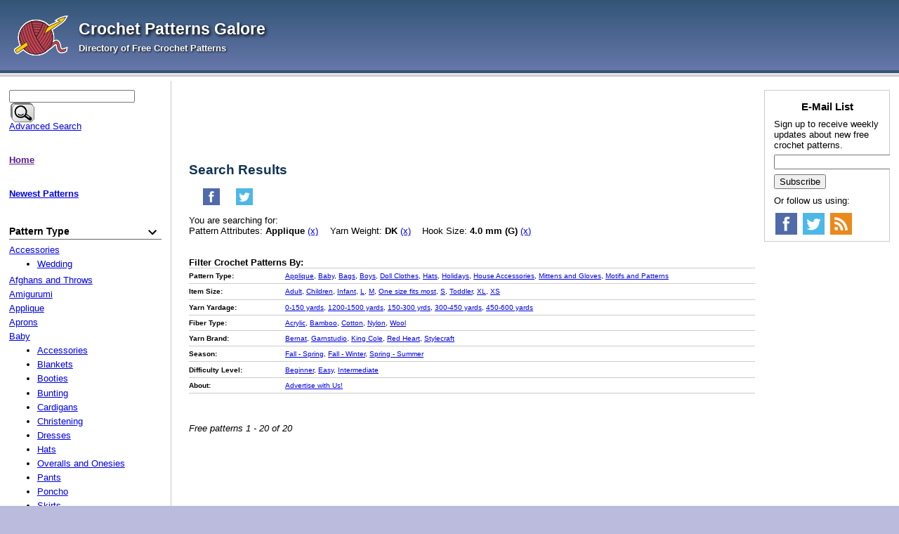

--- FILE ---
content_type: text/html; charset=UTF-8
request_url: https://www.crochetpatternsgalore.com/cartphp/search.php?attributes=Applique&yarn_weight=DK&hook_size=4.0+mm+%28G%29
body_size: 7629
content:
<!DOCTYPE html>
<html>
<head>
	
<script
 src="/cart/js/menu.js" defer>
</script>


	<meta charset="UTF-8">

	<link rel="stylesheet" href="/cartphp/images/default.css" type="text/css" />
	<link rel="shortcut icon" href="/favicon.ico" />	
	<link rel="alternate" type="application/rss+xml" title="RSS Feed Crochet Patterns Galore" href="/rss_feed.xml" />

	<meta name="viewport" content="width=device-width, initial-scale=1">
	<meta name="keywords" content="">
	<meta name="description" content="">
	<link rel="canonical" href="" />
	<title>Crochet Patterns Galore - Search Results</title> 




<script
>
	(adsbygoogle = window.adsbygoogle || []).push({
		google_ad_client: "ca-pub-2806980138546038",
		enable_page_level_ads: true
	});

</script>



<script
>
	(function(i,s,o,g,r,a,m){i['GoogleAnalyticsObject']=r;i[r]=i[r]||function(){
	(i[r].q=i[r].q||[]).push(arguments)},i[r].l=1*new Date();a=s.createElement(o),
	m=s.getElementsByTagName(o)[0];a.async=1;a.src=g;m.parentNode.insertBefore(a,m)
	})(window,document,'script','https://www.google-analytics.com/analytics.js','ga');

	ga('create', 'UA-83774601-1', 'auto');
	ga('send', 'pageview');

</script>


</head>
<body >



<div id="top-gradient"></div>
<div id="wrapper">
<div id="white_background">
<a href="#mobile_nav" class="drifting_menu_link"><img src="/cart/mobile-menu-icon.png" alt="Mobile Menu Icon">Menu</a>
<div id="header">
<div id="title_wrapper">
<a href="/">
<img src="/cart/logo.png" alt="Crochet Patterns Galore" id="title_image" />
<span id="title">Crochet Patterns Galore</span><br>
<span id="tagline">Directory of Free Crochet Patterns</span></a>
</div>
<div id="banner_wrapper">
	<div id="banner">





<script
 type="text/javascript">
function getWidth(){var myW=0;if(typeof(window.innerWidth)=='number'){myW = window.innerWidth;}else if(document.documentElement&&document.documentElement.clientWidth){myW=document.documentElement.clientWidth;}else if(document.body&&document.body.clientWidth){myW = document.body.clientWidth;}return(myW);}
if (getWidth() > 1152){
	var vclk_options = {sid:85129,media_id:1,media_type:5,version:"1.4",secure:"on"};
	document.writeln('<scr'+'ipt class="vclk_pub_code" type="text/javascript" src="https://secure.cdn.fastclick.net/js/adcodes/pubcode.min.js?sid=85129&media_id=1&media_type=5&version=1.4&exc=1"></scr'+'ipt><noscr'+'ipt><a href="https://secure.fastclick.net/w/click.here?sid=85129&m=1&c=1" target="_blank"><img src="https://secure.fastclick.net/w/get.media?sid=85129&m=1&tp=5&d=s&c=1&vcm_acv=1.4" width="728" height="90" border="1"></a></noscr'+'ipt>');
}

</script>





	</div>
</div>
<div style="clear:both"></div>
</div>
<div id="top_line"></div>

<div class="colmask threecol">
	<div class="colmid">
		<div class="colleft">
			<div class="col1">
				<div id="top_banner"></div>

<div class="cat_header">













	<h1>
		Search Results
		
		
	</h1>



	<ul class="socialize">



		<li>
		<a href="http://www.facebook.com/sharer.php?u=" title="Share on Facebook" target="_blank" onclick="openSmallWindow(this.href)"><div class="_24x24facebook"></div></a>
	</li>
	<li>
		<a href="http://twitter.com/share?url=&amp;text=+-+Search+Results" title="Share on Twitter"  target="_blank" onclick="openSmallWindow(this.href)"><div class="_24x24twitter"></div></a>
	</li>











<script
>
function openSmallWindow (href) {
	window.open(href,'', 'menubar=no,toolbar=no,resizable=yes,scrollbars=yes,height=600,width=600');
	return false;
}

</script>








<div class="clear_both"></div>
</ul>


	



	<div class="long_desc">
		<p>
You are searching for:<br />
Pattern Attributes: <b>Applique</b> <a class="cleared_param_url" href="/cartphp/search.php?yarn_weight=DK&hook_size=4.0+mm+%28G%29">(x)</a>
Yarn Weight: <b>DK</b> <a class="cleared_param_url" href="/cartphp/search.php?attributes=Applique&hook_size=4.0+mm+%28G%29">(x)</a>
Hook Size: <b>4.0 mm (G)</b> <a class="cleared_param_url" href="/cartphp/search.php?attributes=Applique&yarn_weight=DK">(x)</a>

</p><div id="subcats_browsecats_box">




	<div class="column">
		<h4>Filter Crochet Patterns By:</h4>

<div id="browsecats_table">

<div class="wrap">
	<div class="first_cell">
		Pattern Type:
	</div>
	<div class="other_cell">
		<a href="/cartphp/search.php?item_type=Applique&attributes=Applique&yarn_weight=DK&hook_size=4.0+mm+%28G%29">Applique</a>, <a href="/cartphp/search.php?item_type=Baby&attributes=Applique&yarn_weight=DK&hook_size=4.0+mm+%28G%29">Baby</a>, <a href="/cartphp/search.php?item_type=Bags&attributes=Applique&yarn_weight=DK&hook_size=4.0+mm+%28G%29">Bags</a>, <a href="/cartphp/search.php?item_type=Boys&attributes=Applique&yarn_weight=DK&hook_size=4.0+mm+%28G%29">Boys</a>, <a href="/cartphp/search.php?item_type=Doll+Clothes&attributes=Applique&yarn_weight=DK&hook_size=4.0+mm+%28G%29">Doll Clothes</a>, <a href="/cartphp/search.php?item_type=Hats&attributes=Applique&yarn_weight=DK&hook_size=4.0+mm+%28G%29">Hats</a>, <a href="/cartphp/search.php?item_type=Holidays&attributes=Applique&yarn_weight=DK&hook_size=4.0+mm+%28G%29">Holidays</a>, <a href="/cartphp/search.php?item_type=House+Accessories&attributes=Applique&yarn_weight=DK&hook_size=4.0+mm+%28G%29">House Accessories</a>, <a href="/cartphp/search.php?item_type=Mittens+and+Gloves&attributes=Applique&yarn_weight=DK&hook_size=4.0+mm+%28G%29">Mittens and Gloves</a>, <a href="/cartphp/search.php?item_type=Motifs+and+Patterns&attributes=Applique&yarn_weight=DK&hook_size=4.0+mm+%28G%29">Motifs and Patterns</a>
	</div>
	<div style="clear:both"></div>
</div><div class="wrap">
	<div class="first_cell">
		Item Size:
	</div>
	<div class="other_cell">
		<a href="/cartphp/search.php?attributes=Applique&size=Adult&yarn_weight=DK&hook_size=4.0+mm+%28G%29">Adult</a>, <a href="/cartphp/search.php?attributes=Applique&size=Children&yarn_weight=DK&hook_size=4.0+mm+%28G%29">Children</a>, <a href="/cartphp/search.php?attributes=Applique&size=Infant&yarn_weight=DK&hook_size=4.0+mm+%28G%29">Infant</a>, <a href="/cartphp/search.php?attributes=Applique&size=L&yarn_weight=DK&hook_size=4.0+mm+%28G%29">L</a>, <a href="/cartphp/search.php?attributes=Applique&size=M&yarn_weight=DK&hook_size=4.0+mm+%28G%29">M</a>, <a href="/cartphp/search.php?attributes=Applique&size=One+size+fits+most&yarn_weight=DK&hook_size=4.0+mm+%28G%29">One size fits most</a>, <a href="/cartphp/search.php?attributes=Applique&size=S&yarn_weight=DK&hook_size=4.0+mm+%28G%29">S</a>, <a href="/cartphp/search.php?attributes=Applique&size=Toddler&yarn_weight=DK&hook_size=4.0+mm+%28G%29">Toddler</a>, <a href="/cartphp/search.php?attributes=Applique&size=XL&yarn_weight=DK&hook_size=4.0+mm+%28G%29">XL</a>, <a href="/cartphp/search.php?attributes=Applique&size=XS&yarn_weight=DK&hook_size=4.0+mm+%28G%29">XS</a>
	</div>
	<div style="clear:both"></div>
</div><div class="wrap">
	<div class="first_cell">
		Yarn Yardage:
	</div>
	<div class="other_cell">
		<a href="/cartphp/search.php?attributes=Applique&yarn_weight=DK&yardage=0-150+yards&hook_size=4.0+mm+%28G%29">0-150 yards</a>, <a href="/cartphp/search.php?attributes=Applique&yarn_weight=DK&yardage=1200-1500+yards&hook_size=4.0+mm+%28G%29">1200-1500 yards</a>, <a href="/cartphp/search.php?attributes=Applique&yarn_weight=DK&yardage=150-300+yrds&hook_size=4.0+mm+%28G%29">150-300 yrds</a>, <a href="/cartphp/search.php?attributes=Applique&yarn_weight=DK&yardage=300-450+yards&hook_size=4.0+mm+%28G%29">300-450 yards</a>, <a href="/cartphp/search.php?attributes=Applique&yarn_weight=DK&yardage=450-600+yards&hook_size=4.0+mm+%28G%29">450-600 yards</a>
	</div>
	<div style="clear:both"></div>
</div><div class="wrap">
	<div class="first_cell">
		Fiber Type:
	</div>
	<div class="other_cell">
		<a href="/cartphp/search.php?attributes=Applique&yarn_weight=DK&fiber=Acrylic&hook_size=4.0+mm+%28G%29">Acrylic</a>, <a href="/cartphp/search.php?attributes=Applique&yarn_weight=DK&fiber=Bamboo&hook_size=4.0+mm+%28G%29">Bamboo</a>, <a href="/cartphp/search.php?attributes=Applique&yarn_weight=DK&fiber=Cotton&hook_size=4.0+mm+%28G%29">Cotton</a>, <a href="/cartphp/search.php?attributes=Applique&yarn_weight=DK&fiber=Nylon&hook_size=4.0+mm+%28G%29">Nylon</a>, <a href="/cartphp/search.php?attributes=Applique&yarn_weight=DK&fiber=Wool&hook_size=4.0+mm+%28G%29">Wool</a>
	</div>
	<div style="clear:both"></div>
</div><div class="wrap">
	<div class="first_cell">
		Yarn Brand:
	</div>
	<div class="other_cell">
		<a href="/cartphp/search.php?attributes=Applique&yarn_weight=DK&yarn_brand=Bernat&hook_size=4.0+mm+%28G%29">Bernat</a>, <a href="/cartphp/search.php?attributes=Applique&yarn_weight=DK&yarn_brand=Garnstudio&hook_size=4.0+mm+%28G%29">Garnstudio</a>, <a href="/cartphp/search.php?attributes=Applique&yarn_weight=DK&yarn_brand=King+Cole&hook_size=4.0+mm+%28G%29">King Cole</a>, <a href="/cartphp/search.php?attributes=Applique&yarn_weight=DK&yarn_brand=Red+Heart&hook_size=4.0+mm+%28G%29">Red Heart</a>, <a href="/cartphp/search.php?attributes=Applique&yarn_weight=DK&yarn_brand=Stylecraft&hook_size=4.0+mm+%28G%29">Stylecraft</a>
	</div>
	<div style="clear:both"></div>
</div><div class="wrap">
	<div class="first_cell">
		Season:
	</div>
	<div class="other_cell">
		<a href="/cartphp/search.php?attributes=Applique&yarn_weight=DK&hook_size=4.0+mm+%28G%29&season=Fall+-+Spring">Fall - Spring</a>, <a href="/cartphp/search.php?attributes=Applique&yarn_weight=DK&hook_size=4.0+mm+%28G%29&season=Fall+-+Winter">Fall - Winter</a>, <a href="/cartphp/search.php?attributes=Applique&yarn_weight=DK&hook_size=4.0+mm+%28G%29&season=Spring+-+Summer">Spring - Summer</a>
	</div>
	<div style="clear:both"></div>
</div><div class="wrap">
	<div class="first_cell">
		Difficulty Level:
	</div>
	<div class="other_cell">
		<a href="/cartphp/search.php?attributes=Applique&yarn_weight=DK&hook_size=4.0+mm+%28G%29&difficulty=Beginner">Beginner</a>, <a href="/cartphp/search.php?attributes=Applique&yarn_weight=DK&hook_size=4.0+mm+%28G%29&difficulty=Easy">Easy</a>, <a href="/cartphp/search.php?attributes=Applique&yarn_weight=DK&hook_size=4.0+mm+%28G%29&difficulty=Intermediate">Intermediate</a>
	</div>
	<div style="clear:both"></div>
</div><div class="wrap">
	<div class="first_cell">
		About:
	</div>
	<div class="other_cell">
		<a href="/cartphp/search.php?attributes=Applique&yarn_weight=DK&hook_size=4.0+mm+%28G%29&about=Advertise+with+Us%21">Advertise with Us!</a>
	</div>
	<div style="clear:both"></div>
</div>

</div>
	</div>

	<div style="clear:both;"></div>
</div>
	</div>






























</div>


<div class="displaying">Free patterns 1 - 20 of <span class="item_count">20</span></div>




<div id="mid_page_banner"></div>









<div id="products_table" class="category">




<div class="row">



<div class="item_div">
	<div class="cell1">

		<a href="/christmas-tree-applique-19587.html">
			<img src="/cart/photos/19587t.jpg" loading="lazy" alt="Christmas Tree Applique" title="Christmas Tree Applique" />
		</a>
	</div>
	<div class="right_cells_one">
		<div class="cell2">

			<h2><a href="/christmas-tree-applique-19587.html">Christmas Tree Applique</a></h2>

			<p><br /><br /></p><p>This free crochet pattern uses DK-weight yarn. Pattern attributes and techniques include: Applique.</p>




			



			
		</div>



	</div>
</div>
</div>

<div class="row">



<div class="item_div">
	<div class="cell1">

		<a href="/clothesline-bunting-17984.html">
			<img src="/cart/photos/17984t.jpg" loading="lazy" alt="Clothesline Bunting" title="Clothesline Bunting" />
		</a>
	</div>
	<div class="right_cells_one">
		<div class="cell2">

			<h2><a href="/clothesline-bunting-17984.html">Clothesline Bunting</a></h2>

			<p>A free crochet pattern using DK-weight yarn. Pattern attributes and techniques include: Applique, Colorwork, Scrap yarn.</p>




			



			
		</div>



	</div>
</div>
</div>

<div class="row">



<div class="item_div">
	<div class="cell1">

		<a href="/simple-doily-circular-design-free-process-16928.html">
			<img src="/cart/photos/16928t.jpg" loading="lazy" alt="Simple Circular Doily" title="Simple Circular Doily" />
		</a>
	</div>
	<div class="right_cells_one">
		<div class="cell2">

			<h2><a href="/simple-doily-circular-design-free-process-16928.html">Simple Circular Doily</a></h2>

			<p><br /><br /></p><p>A free crochet pattern using DK-weight yarn. Pattern attributes and techniques include: Applique, Circle, Freeform, Lace Edge.</p>




			



			
		</div>



	</div>
</div>
</div>

<div class="row">



<div class="item_div">
	<div class="cell1">

		<a href="/brim-hat-girls-boys-crochet-sports-cap-16878.html">
			<img src="/cart/photos/16878t.jpg" loading="lazy" alt="Brim Hat//Girls & Boys Crochet Sports Cap" title="Brim Hat//Girls & Boys Crochet Sports Cap" />
		</a>
	</div>
	<div class="right_cells_one">
		<div class="cell2">

			<h2><a href="/brim-hat-girls-boys-crochet-sports-cap-16878.html">Brim Hat//Girls & Boys Crochet Sports Cap</a></h2>

			<p><strong>Sizes:</strong> 0-3 months/ 6-12 months/ 12-24 months; <strong>Toddler & Small child </strong>1 to 5 years<br /><br /></p><p>This free crochet pattern uses DK-weight yarn. Pattern attributes and techniques include: Applique, Brims, Freeform, Top-Down.</p>




			



			
		</div>



	</div>
</div>
</div>

<div class="row">



<div class="item_div">
	<div class="cell1">

		<a href="/beautiful-clutch-16578.html">
			<img src="/cart/photos/16578t.jpg" loading="lazy" alt="Beautiful Clutch" title="Beautiful Clutch" />
		</a>
	</div>
	<div class="right_cells_one">
		<div class="cell2">

			<h2><a href="/beautiful-clutch-16578.html">Beautiful Clutch</a></h2>

			<p><br /><br /></p><p>This free crochet pattern uses DK-weight yarn. Pattern attributes and techniques include: Applique, Bottom-Up, Freeform.</p>




			



			
		</div>



	</div>
</div>
</div>

<div class="row">



<div class="item_div">
	<div class="cell1">

		<a href="/womans-beautiful-mittens-super-easy-16542.html">
			<img src="/cart/photos/16542t.jpg" loading="lazy" alt="Woman's Beautiful Mittens Super Easy" title="Woman's Beautiful Mittens Super Easy" />
		</a>
	</div>
	<div class="right_cells_one">
		<div class="cell2">

			<h2><a href="/womans-beautiful-mittens-super-easy-16542.html">Woman's Beautiful Mittens Super Easy</a></h2>

			<p>These fingerless mittens make a bold statement, and they are also easy to crochet! Give them a shot!</p><p><br /><br /></p><p>This free crochet pattern uses DK-weight yarn. Pattern attributes and techniques include: Applique, Freeform, Sideways, Texture pattern.</p>




			



			
		</div>



	</div>
</div>
</div>

<div class="row">



<div class="item_div">
	<div class="cell1">

		<a href="/moon-star-appliques-15357.html">
			<img src="/cart/photos/15357t.jpg" loading="lazy" alt="Moon & star appliques" title="Moon & star appliques" />
		</a>
	</div>
	<div class="right_cells_one">
		<div class="cell2">

			<h2><a href="/moon-star-appliques-15357.html">Moon & star appliques</a></h2>

			<p>This free crochet pattern uses DK-weight yarn. Pattern attributes and techniques include: Applique, Motifs.</p>




			



			
		</div>



	</div>
</div>
</div>

<div class="row">



<div class="item_div">
	<div class="cell1">

		<a href="/bella-the-butterfly-applique-14381.html">
			<img src="/cart/photos/14381t.jpg" loading="lazy" alt="Bella the Butterfly Appliqué" title="Bella the Butterfly Appliqué" />
		</a>
	</div>
	<div class="right_cells_one">
		<div class="cell2">

			<h2><a href="/bella-the-butterfly-applique-14381.html">Bella the Butterfly Appliqué</a></h2>

			<p><br /><br /></p><p>Free crochet pattern using DK-weight yarn. Pattern attributes and techniques include: Applique, Motifs.</p>




			



			
		</div>



	</div>
</div>
</div>

<div class="row">



<div class="item_div">
	<div class="cell1">

		<a href="/oopsie-daisy-baby-dolls-romper-14495.html">
			<img src="/cart/photos/14495t.jpg" loading="lazy" alt="Oopsie Daisy Baby Doll Romper" title="Oopsie Daisy Baby Doll Romper" />
		</a>
	</div>
	<div class="right_cells_one">
		<div class="cell2">

			<h2><a href="/oopsie-daisy-baby-dolls-romper-14495.html">Oopsie Daisy Baby Doll Romper</a></h2>

			<p><br /><br /></p><p>Free crochet pattern using DK-weight yarn. Pattern attributes and techniques include: Applique, Buttons, Motifs, Seamless, Top-Down.</p>




			



			
		</div>



	</div>
</div>
</div>

<div class="row">



<div class="item_div">
	<div class="cell1">

		<a href="/unicorn-baby-dolls-onesie-14483.html">
			<img src="/cart/photos/14483t.jpg" loading="lazy" alt="Unicorn baby dolls onesie" title="Unicorn baby dolls onesie" />
		</a>
	</div>
	<div class="right_cells_one">
		<div class="cell2">

			<h2><a href="/unicorn-baby-dolls-onesie-14483.html">Unicorn baby dolls onesie</a></h2>

			<p><br /><br /></p><p>Free crochet pattern using DK-weight yarn. Pattern attributes and techniques include: Applique, Buttons, Hood, Long Sleeve, Motifs.</p>




			



			
		</div>



	</div>
</div>
</div>

<div class="row">



<div class="item_div">
	<div class="cell1">

		<a href="/cutie-bear-dolls-hat-14420.html">
			<img src="/cart/photos/14420t.jpg" loading="lazy" alt="Cutie Bear Dolls hat" title="Cutie Bear Dolls hat" />
		</a>
	</div>
	<div class="right_cells_one">
		<div class="cell2">

			<h2><a href="/cutie-bear-dolls-hat-14420.html">Cutie Bear Dolls hat</a></h2>

			<p><br /><br /></p><p>A free crochet pattern using DK-weight yarn. Pattern attributes and techniques include: 3D, Applique, Bottom-Up, In-the-round.</p>




			



			
		</div>



	</div>
</div>
</div>

<div class="row">



<div class="item_div">
	<div class="cell1">

		<a href="/sunflower-dolls-dress-14365.html">
			<img src="/cart/photos/14365t.jpg" loading="lazy" alt="Sunflower dolls dress" title="Sunflower dolls dress" />
		</a>
	</div>
	<div class="right_cells_one">
		<div class="cell2">

			<h2><a href="/sunflower-dolls-dress-14365.html">Sunflower dolls dress</a></h2>

			<p><br /><br /></p><p>Free crochet pattern using DK-weight yarn. Pattern attributes and techniques include: Applique, Drawstring, Shells.</p>




			



			
		</div>



	</div>
</div>
</div>

<div class="row">



<div class="item_div">
	<div class="cell1">

		<a href="/easter-chick-applique-14278.html">
			<img src="/cart/photos/14278t.jpg" loading="lazy" alt="Easter chick appliqué" title="Easter chick appliqué" />
		</a>
	</div>
	<div class="right_cells_one">
		<div class="cell2">

			<h2><a href="/easter-chick-applique-14278.html">Easter chick appliqué</a></h2>

			<p><br /><br /></p><p>A free crochet pattern using DK-weight yarn. Pattern attributes and techniques include: Applique.</p>




			



			
		</div>



	</div>
</div>
</div>

<div class="row">



<div class="item_div">
	<div class="cell1">

		<a href="/sun-showers-weather-appliques-14277.html">
			<img src="/cart/photos/14277t.jpg" loading="lazy" alt="Weather Appliqués" title="Weather Appliqués" />
		</a>
	</div>
	<div class="right_cells_one">
		<div class="cell2">

			<h2><a href="/sun-showers-weather-appliques-14277.html">Weather Appliqués</a></h2>

			<p><br /><br /></p><p>This free crochet pattern uses DK-weight yarn. Pattern attributes and techniques include: Applique.</p>




			



			
		</div>



	</div>
</div>
</div>

<div class="row">



<div class="item_div">
	<div class="cell1">

		<a href="/easter-bunny-applique-14161.html">
			<img src="/cart/photos/14161t.jpg" loading="lazy" alt="Easter Bunny Appliqué" title="Easter Bunny Appliqué" />
		</a>
	</div>
	<div class="right_cells_one">
		<div class="cell2">

			<h2><a href="/easter-bunny-applique-14161.html">Easter Bunny Appliqué</a></h2>

			<p><br /><br /></p><p>Free crochet pattern using DK-weight yarn. Pattern attributes and techniques include: Applique.</p>




			



			
		</div>



	</div>
</div>
</div>

<div class="row">



<div class="item_div">
	<div class="cell1">

		<a href="/sence-of-spring-hat-9879.html">
			<img src="/cart/photos/9879t.jpg" loading="lazy" alt="Sence of Spring Hat" title="Sence of Spring Hat" />
		</a>
	</div>
	<div class="right_cells_one">
		<div class="cell2">

			<h2><a href="/sence-of-spring-hat-9879.html">Sence of Spring Hat</a></h2>

			<p>This free crochet pattern uses DK-weight yarn. Pattern attributes and techniques include: Applique, In-the-round, Shells, Worked as One Piece.</p>




			



			
		</div>



	</div>
</div>
</div>

<div class="row">



<div class="item_div">
	<div class="cell1">

		<a href="/grandma-dot-tea-cosy-10405.html">
			<img src="/cart/photos/10405t.jpg" loading="lazy" alt="Grandma Dot Tea Cosy" title="Grandma Dot Tea Cosy" />
		</a>
	</div>
	<div class="right_cells_one">
		<div class="cell2">

			<h2><a href="/grandma-dot-tea-cosy-10405.html">Grandma Dot Tea Cosy</a></h2>

			<p>Free crochet pattern using DK-weight yarn. Pattern attributes and techniques include: Applique, Embroidery, In-the-round.</p>




			



			
		</div>



	</div>
</div>
</div>

<div class="row">



<div class="item_div">
	<div class="cell1">

		<a href="/snail-blanket-5697.html">
			<img src="/cart/photos/5697t.jpg" loading="lazy" alt="Snail Blanket" title="Snail Blanket" />
		</a>
	</div>
	<div class="right_cells_one">
		<div class="cell2">

			<h2><a href="/snail-blanket-5697.html">Snail Blanket</a></h2>

			<p>Blanket measures approx 30 ins [76 cm] square.</p><p>Free crochet pattern using DK-weight yarn. Pattern attributes and techniques include: Applique, Texture pattern.</p>




			



			
		</div>



	</div>
</div>
</div>

<div class="row">



<div class="item_div">
	<div class="cell1">

		<a href="/twinkle-stars-baby-blanket-5317.html">
			<img src="/cart/photos/5317t.jpg" loading="lazy" alt="Twinkle Stars Baby Blanket" title="Twinkle Stars Baby Blanket" />
		</a>
	</div>
	<div class="right_cells_one">
		<div class="cell2">

			<h2><a href="/twinkle-stars-baby-blanket-5317.html">Twinkle Stars Baby Blanket</a></h2>

			<p>Blanket measures 34½” wide x 36½” long (87.5 x 92.5 cm).</p><p>Free crochet pattern using DK-weight yarn. Pattern attributes and techniques include: Applique.</p>




			



			
		</div>



	</div>
</div>
</div>

<div class="row">



<div class="item_div">
	<div class="cell1">

		<a href="/merlin-4291.html">
			<img src="/cart/photos/4291t.jpg" loading="lazy" alt="Merlin" title="Merlin" />
		</a>
	</div>
	<div class="right_cells_one">
		<div class="cell2">

			<h2><a href="/merlin-4291.html">Merlin</a></h2>

			<p>Crochet DROPS vest with owl applique. Sizes 3 - 12 years.</p><p>Free crochet pattern using DK-weight yarn. Pattern attributes and techniques include: Applique.</p>




			



			
		</div>



	</div>
</div>
</div>








</div>





<div style="text-align:center;padding:1em;font-weight:bold"></div>








				<div id="bot_banner"></div>
			</div>
			<div class="col2">
				<a name="mobile_nav"></a>
				<div class="nav_heading"><img src="/cart/mobile-menu-icon.png" alt="Mobile Menu Icon">Menu</div>

<div class="leftcol">


<form action="/cartphp/search.php" method="get" id="search_form">
	<input type="text" name="keyword" size="20"/>
	<button type="submit" id="search_button"><img src="/cartphp/images/search.png" alt=Search" /></button>
</form>

	<div class="menu">
		<a href="$script_url?action=search_form">Advanced Search</a>
	</div>

<br />



<div class="menu">
	<a href=""><b>Home</b></a>
</div>
<br />



<div class="menu">
	<a href="/new-patterns.html"><b>Newest Patterns</b></a>
</div>
<br />




<div class="box item_type">

	<div class="menuother menu_sort_field" id="title_item_type">
		Pattern Type
		
	</div>


<ul class="menu_cat_ul" id="ul_item_type">
	<li>
	<a href="/item_type-accessories.html">Accessories</a>

	<ul class="menu_subcat_ul">
		<li>
	<a href="/item_type-accessories-wedding.html">Wedding</a>



</li>
	</ul>

</li><li>
	<a href="/item_type-afghans-and-throws.html">Afghans and Throws</a>



</li><li>
	<a href="/item_type-amigurumi.html">Amigurumi</a>



</li><li>
	<a href="/item_type-applique.html">Applique</a>



</li><li>
	<a href="/item_type-aprons.html">Aprons</a>



</li><li>
	<a href="/item_type-baby.html">Baby</a>

	<ul class="menu_subcat_ul">
		<li>
	<a href="/item_type-baby-accessories.html">Accessories</a>



</li><li>
	<a href="/item_type-baby-blankets.html">Blankets</a>



</li><li>
	<a href="/item_type-baby-booties.html">Booties</a>



</li><li>
	<a href="/item_type-baby-bunting.html">Bunting</a>



</li><li>
	<a href="/item_type-baby-cardigans.html">Cardigans</a>



</li><li>
	<a href="/item_type-baby-christening.html">Christening</a>



</li><li>
	<a href="/item_type-baby-dresses.html">Dresses</a>



</li><li>
	<a href="/item_type-baby-hats.html">Hats</a>



</li><li>
	<a href="/item_type-baby-overalls-and-onesies.html">Overalls and Onesies</a>



</li><li>
	<a href="/item_type-baby-pants.html">Pants</a>



</li><li>
	<a href="/item_type-baby-poncho.html">Poncho</a>



</li><li>
	<a href="/item_type-baby-skirts.html">Skirts</a>



</li><li>
	<a href="/item_type-baby-sweaters.html">Sweaters</a>



</li><li>
	<a href="/item_type-baby-toys.html">Toys</a>



</li><li>
	<a href="/item_type-baby-vests.html">Vests</a>



</li>
	</ul>

</li><li>
	<a href="/item_type-bags.html">Bags</a>



</li><li>
	<a href="/item_type-boys.html">Boys</a>

	<ul class="menu_subcat_ul">
		<li>
	<a href="/item_type-boys-accessories.html">Accessories</a>



</li><li>
	<a href="/item_type-boys-cardigans.html">Cardigans</a>



</li><li>
	<a href="/item_type-boys-sweaters.html">Sweaters</a>



</li><li>
	<a href="/item_type-boys-vests.html">Vests</a>



</li>
	</ul>

</li><li>
	<a href="/item_type-capes.html">Capes</a>



</li><li>
	<a href="/item_type-cardigans.html">Cardigans</a>



</li><li>
	<a href="/item_type-collars.html">Collars</a>



</li><li>
	<a href="/item_type-cowls.html">Cowls</a>



</li><li>
	<a href="/item_type-dishcloths.html">Dishcloths</a>



</li><li>
	<a href="/item_type-dog-clothes.html">Dog Clothes</a>



</li><li>
	<a href="/item_type-doll-clothes.html">Doll Clothes</a>

	<ul class="menu_subcat_ul">
		<li>
	<a href="/item_type-doll-clothes-12-inch-dolls.html">12 inch Dolls</a>



</li><li>
	<a href="/item_type-doll-clothes-18-inch-dolls.html">18 inch Dolls</a>



</li>
	</ul>

</li><li>
	<a href="/item_type-dresses.html">Dresses</a>



</li><li>
	<a href="/item_type-electronics.html">Electronics</a>



</li><li>
	<a href="/item_type-girls.html">Girls</a>

	<ul class="menu_subcat_ul">
		<li>
	<a href="/item_type-girls-accessories.html">Accessories</a>



</li><li>
	<a href="/item_type-girls-cardigans.html">Cardigans</a>



</li><li>
	<a href="/item_type-girls-dress.html">Dress</a>



</li><li>
	<a href="/item_type-girls-shrugs.html">Shrugs</a>



</li><li>
	<a href="/item_type-girls-skirts.html">Skirts</a>



</li><li>
	<a href="/item_type-girls-sweaters.html">Sweaters</a>



</li><li>
	<a href="/item_type-girls-tops.html">Tops</a>



</li><li>
	<a href="/item_type-girls-vests.html">Vests</a>



</li>
	</ul>

</li><li>
	<a href="/item_type-hats.html">Hats</a>

	<ul class="menu_subcat_ul">
		<li>
	<a href="/item_type-hats-beanie.html">Beanie</a>



</li><li>
	<a href="/item_type-hats-beret.html">Beret</a>



</li><li>
	<a href="/item_type-hats-brim.html">Brim</a>



</li><li>
	<a href="/item_type-hats-cap.html">Cap</a>



</li><li>
	<a href="/item_type-hats-children.html">Children</a>



</li><li>
	<a href="/item_type-hats-cloche.html">Cloche</a>



</li><li>
	<a href="/item_type-hats-earflap.html">Earflap</a>



</li><li>
	<a href="/item_type-hats-fancy.html">Fancy</a>



</li><li>
	<a href="/item_type-hats-slouch.html">Slouch</a>



</li><li>
	<a href="/item_type-hats-stocking.html">Stocking</a>



</li>
	</ul>

</li><li>
	<a href="/item_type-headbands.html">Headbands</a>



</li><li>
	<a href="/item_type-holidays.html">Holidays</a>

	<ul class="menu_subcat_ul">
		<li>
	<a href="/item_type-holidays-4th-of-july.html">4th of July</a>



</li><li>
	<a href="/item_type-holidays-christmas.html">Christmas</a>



</li><li>
	<a href="/item_type-holidays-easter.html">Easter</a>



</li><li>
	<a href="/item_type-holidays-halloween.html">Halloween</a>



</li><li>
	<a href="/item_type-holidays-mothers-day.html">Mother's Day</a>



</li><li>
	<a href="/item_type-holidays-stpatricks-day.html">St.Patrick's Day</a>



</li><li>
	<a href="/item_type-holidays-stvalentines-day.html">St.Valentine's Day</a>



</li><li>
	<a href="/item_type-holidays-thanksgiving.html">Thanksgiving</a>



</li>
	</ul>

</li><li>
	<a href="/item_type-house-accessories.html">House Accessories</a>

	<ul class="menu_subcat_ul">
		<li>
	<a href="/item_type-house-accessories-doilies.html">Doilies</a>



</li><li>
	<a href="/item_type-house-accessories-pillows.html">Pillows</a>



</li>
	</ul>

</li><li>
	<a href="/item_type-jackets.html">Jackets</a>



</li><li>
	<a href="/item_type-jewelry.html">Jewelry</a>



</li><li>
	<a href="/item_type-legwarmers.html">Legwarmers</a>



</li><li>
	<a href="/item_type-men.html">Men</a>



</li><li>
	<a href="/item_type-mittens-and-gloves.html">Mittens and Gloves</a>



</li><li>
	<a href="/item_type-motifs-and-patterns.html">Motifs and Patterns</a>



</li><li>
	<a href="/item_type-pants-and-shorts.html">Pants and Shorts</a>



</li><li>
	<a href="/item_type-pets.html">Pets</a>



</li><li>
	<a href="/item_type-poncho.html">Poncho</a>



</li><li>
	<a href="/item_type-rugs.html">Rugs</a>



</li><li>
	<a href="/item_type-scarves.html">Scarves</a>



</li><li>
	<a href="/item_type-shawls.html">Shawls</a>

	<ul class="menu_subcat_ul">
		<li>
	<a href="/item_type-shawls-wraps.html">Wraps</a>



</li>
	</ul>

</li><li>
	<a href="/item_type-shrugs.html">Shrugs</a>



</li><li>
	<a href="/item_type-skirts.html">Skirts</a>



</li><li>
	<a href="/item_type-socks.html">Socks</a>

	<ul class="menu_subcat_ul">
		<li>
	<a href="/item_type-socks-slippers.html">Slippers</a>



</li>
	</ul>

</li><li>
	<a href="/item_type-sweaters.html">Sweaters</a>



</li><li>
	<a href="/item_type-swimwear.html">Swimwear</a>



</li><li>
	<a href="/item_type-tops.html">Tops</a>



</li><li>
	<a href="/item_type-toys.html">Toys</a>

	<ul class="menu_subcat_ul">
		<li>
	<a href="/item_type-toys-animals.html">Animals</a>



</li><li>
	<a href="/item_type-toys-dolls.html">Dolls</a>



</li><li>
	<a href="/item_type-toys-food.html">Food</a>



</li><li>
	<a href="/item_type-toys-veggies-fruits.html">Veggies & Fruits</a>



</li>
	</ul>

</li><li>
	<a href="/item_type-tunics.html">Tunics</a>



</li><li>
	<a href="/item_type-tutorials.html">Tutorials</a>



</li><li>
	<a href="/item_type-underwear.html">Underwear</a>



</li><li>
	<a href="/item_type-vests.html">Vests</a>



</li>
</ul>

</div><br /><div class="box attributes">

	<div class="menuother menu_sort_field" id="title_attributes">
		Pattern Attributes
		
	</div>


<ul class="menu_cat_ul" id="ul_attributes">
	<li>
	<a href="/attributes-3-quarter-sleeve.html">3-quarter Sleeve</a>



</li><li>
	<a href="/attributes-3d.html">3D</a>



</li><li>
	<a href="/attributes-applique.html">Applique</a>



</li><li>
	<a href="/attributes-asymmetric.html">Asymmetric</a>



</li><li>
	<a href="/attributes-beads.html">Beads</a>



</li><li>
	<a href="/attributes-bobble-stitch.html">Bobble stitch</a>



</li><li>
	<a href="/attributes-bottom-up.html">Bottom-Up</a>



</li><li>
	<a href="/attributes-brims.html">Brims</a>



</li><li>
	<a href="/attributes-buttons.html">Buttons</a>



</li><li>
	<a href="/attributes-c2c.html">C2C</a>



</li><li>
	<a href="/attributes-cable.html">Cable</a>



</li><li>
	<a href="/attributes-chain.html">Chain</a>



</li><li>
	<a href="/attributes-chevron.html">Chevron</a>



</li><li>
	<a href="/attributes-circle.html">Circle</a>



</li><li>
	<a href="/attributes-colorwork.html">Colorwork</a>



</li><li>
	<a href="/attributes-corner-to-corner.html">Corner-to-corner</a>



</li><li>
	<a href="/attributes-earflaps.html">Earflaps</a>



</li><li>
	<a href="/attributes-embroidery.html">Embroidery</a>



</li><li>
	<a href="/attributes-felting.html">Felting</a>



</li><li>
	<a href="/attributes-filet.html">Filet</a>



</li><li>
	<a href="/attributes-freeform.html">Freeform</a>



</li><li>
	<a href="/attributes-fringe.html">Fringe</a>



</li><li>
	<a href="/attributes-granny.html">Granny</a>



</li><li>
	<a href="/attributes-granny-square.html">Granny Square</a>



</li><li>
	<a href="/attributes-granny-stitch.html">Granny Stitch</a>



</li><li>
	<a href="/attributes-hexagon.html">Hexagon</a>



</li><li>
	<a href="/attributes-hood.html">Hood</a>



</li><li>
	<a href="/attributes-in-the-round.html">In-the-round</a>



</li><li>
	<a href="/attributes-intarsia.html">Intarsia</a>



</li><li>
	<a href="/attributes-join-as-you-go.html">Join-as-You-Go</a>



</li><li>
	<a href="/attributes-lace.html">Lace</a>



</li><li>
	<a href="/attributes-lace-edge.html">Lace Edge</a>



</li><li>
	<a href="/attributes-lace-pattern.html">Lace pattern</a>



</li><li>
	<a href="/attributes-long-sleeve.html">Long Sleeve</a>



</li><li>
	<a href="/attributes-mesh.html">Mesh</a>



</li><li>
	<a href="/attributes-modular.html">Modular</a>



</li><li>
	<a href="/attributes-mosaic-pattern.html">Mosaic pattern</a>



</li><li>
	<a href="/attributes-motifs.html">Motifs</a>



</li><li>
	<a href="/attributes-oversized-fit.html">Oversized fit</a>



</li><li>
	<a href="/attributes-pineapple.html">Pineapple</a>



</li><li>
	<a href="/attributes-pockets.html">Pockets</a>



</li><li>
	<a href="/attributes-pom-pom.html">Pom-pom</a>



</li><li>
	<a href="/attributes-post-stitch.html">Post Stitch</a>



</li><li>
	<a href="/attributes-puff-stitch.html">Puff Stitch</a>



</li><li>
	<a href="/attributes-raglan.html">Raglan</a>



</li><li>
	<a href="/attributes-reversible.html">Reversible</a>



</li><li>
	<a href="/attributes-ripple.html">Ripple</a>



</li><li>
	<a href="/attributes-round-neckline.html">Round Neckline</a>



</li><li>
	<a href="/attributes-round-yoke.html">Round Yoke</a>



</li><li>
	<a href="/attributes-ruffle.html">Ruffle</a>



</li><li>
	<a href="/attributes-scrap-yarn.html">Scrap yarn</a>



</li><li>
	<a href="/attributes-seamed.html">Seamed</a>



</li><li>
	<a href="/attributes-seamless.html">Seamless</a>



</li><li>
	<a href="/attributes-shells.html">Shells</a>



</li><li>
	<a href="/attributes-short-sleeve.html">Short Sleeve</a>



</li><li>
	<a href="/attributes-sideways.html">Sideways</a>



</li><li>
	<a href="/attributes-sleeveless.html">Sleeveless</a>



</li><li>
	<a href="/attributes-slip-stitch.html">Slip stitch</a>



</li><li>
	<a href="/attributes-stripes.html">Stripes</a>



</li><li>
	<a href="/attributes-surface-crochet.html">Surface crochet</a>



</li><li>
	<a href="/attributes-tapestry.html">Tapestry</a>



</li><li>
	<a href="/attributes-texture-pattern.html">Texture pattern</a>



</li><li>
	<a href="/attributes-top-down.html">Top-Down</a>



</li><li>
	<a href="/attributes-tunisian.html">Tunisian</a>



</li><li>
	<a href="/attributes-v-neck.html">V-neck</a>



</li><li>
	<a href="/attributes-v-stitch.html">V-stitch</a>



</li><li>
	<a href="/attributes-video-tutorials.html">Video tutorials</a>



</li><li>
	<a href="/attributes-worked-as-one-piece.html">Worked as One Piece</a>



</li><li>
	<a href="/attributes-worked-in-a-square.html">Worked in a square</a>



</li><li>
	<a href="/attributes-worked-in-sections.html">Worked in sections</a>



</li>
</ul>

</div><br /><div class="box size">

	<div class="menuother menu_sort_field" id="title_size">
		Item Size
		
	</div>


<ul class="menu_cat_ul" id="ul_size">
	<li>
	<a href="/size-2x.html">2X</a>



</li><li>
	<a href="/size-3x.html">3X</a>



</li><li>
	<a href="/size-4x.html">4X</a>



</li><li>
	<a href="/size-5x.html">5X</a>



</li><li>
	<a href="/size-adult.html">Adult</a>



</li><li>
	<a href="/size-children.html">Children</a>



</li><li>
	<a href="/size-infant.html">Infant</a>



</li><li>
	<a href="/size-l.html">L</a>



</li><li>
	<a href="/size-m.html">M</a>



</li><li>
	<a href="/size-one-size-fits-most.html">One size fits most</a>



</li><li>
	<a href="/size-preemie.html">Preemie</a>



</li><li>
	<a href="/size-s.html">S</a>



</li><li>
	<a href="/size-toddler.html">Toddler</a>



</li><li>
	<a href="/size-xl.html">XL</a>



</li><li>
	<a href="/size-xs.html">XS</a>



</li>
</ul>

</div><br /><div class="box yarn_weight">

	<div class="menuother menu_sort_field" id="title_yarn_weight">
		Yarn Weight
		
	</div>


<ul class="menu_cat_ul" id="ul_yarn_weight">
	<li>
	<a href="/yarn_weight-any-weight.html">Any Weight</a>



</li><li>
	<a href="/yarn_weight-aran.html">Aran</a>



</li><li>
	<a href="/yarn_weight-bulky.html">Bulky</a>



</li><li>
	<a href="/yarn_weight-chunky.html">Chunky</a>



</li><li>
	<a href="/yarn_weight-dk.html">DK</a>



</li><li>
	<a href="/yarn_weight-fingering.html">Fingering</a>



</li><li>
	<a href="/yarn_weight-lace.html">Lace</a>



</li><li>
	<a href="/yarn_weight-light-fingering.html">Light Fingering</a>



</li><li>
	<a href="/yarn_weight-sport.html">Sport</a>



</li><li>
	<a href="/yarn_weight-super-bulky.html">Super Bulky</a>



</li><li>
	<a href="/yarn_weight-thread.html">Thread</a>



</li><li>
	<a href="/yarn_weight-worsted.html">Worsted</a>



</li>
</ul>

</div><br /><div class="box yardage">

	<div class="menuother menu_sort_field" id="title_yardage">
		Yarn Yardage
		
	</div>


<ul class="menu_cat_ul" id="ul_yardage">
	<li>
	<a href="/yardage-0-150-yards.html">0-150 yards</a>



</li><li>
	<a href="/yardage-1200-1500-yards.html">1200-1500 yards</a>



</li><li>
	<a href="/yardage-150-300-yrds.html">150-300 yrds</a>



</li><li>
	<a href="/yardage-1500-1800-yards.html">1500-1800 yards</a>



</li><li>
	<a href="/yardage-1800-2100-yards.html">1800-2100 yards</a>



</li><li>
	<a href="/yardage-2100-yards.html">2100 + yards</a>



</li><li>
	<a href="/yardage-300-450-yards.html">300-450 yards</a>



</li><li>
	<a href="/yardage-450-600-yards.html">450-600 yards</a>



</li><li>
	<a href="/yardage-600-750-yards.html">600-750 yards</a>



</li><li>
	<a href="/yardage-750-900-yards.html">750-900 yards</a>



</li><li>
	<a href="/yardage-900-1200-yards.html">900-1200 yards</a>



</li>
</ul>

</div><br /><div class="box fiber">

	<div class="menuother menu_sort_field" id="title_fiber">
		Fiber Type
		
	</div>


<ul class="menu_cat_ul" id="ul_fiber">
	<li>
	<a href="/fiber-acrylic.html">Acrylic</a>



</li><li>
	<a href="/fiber-alpaca.html">Alpaca</a>



</li><li>
	<a href="/fiber-bamboo.html">Bamboo</a>



</li><li>
	<a href="/fiber-cotton.html">Cotton</a>



</li><li>
	<a href="/fiber-linen.html">Linen</a>



</li><li>
	<a href="/fiber-metallic.html">Metallic</a>



</li><li>
	<a href="/fiber-mohair.html">Mohair</a>



</li><li>
	<a href="/fiber-nylon.html">Nylon</a>



</li><li>
	<a href="/fiber-polyamide.html">Polyamide</a>



</li><li>
	<a href="/fiber-polyester.html">Polyester</a>



</li><li>
	<a href="/fiber-rayon.html">Rayon</a>



</li><li>
	<a href="/fiber-silk.html">Silk</a>



</li><li>
	<a href="/fiber-wool.html">Wool</a>



</li>
</ul>

</div><br /><div class="box yarn_brand">

	<div class="menuother menu_sort_field" id="title_yarn_brand">
		Yarn Brand
		
	</div>


<ul class="menu_cat_ul" id="ul_yarn_brand">
	<li>
	<a href="/yarn_brand-aunt-lydias.html">Aunt Lydia's</a>



</li><li>
	<a href="/yarn_brand-bernat.html">Bernat</a>



</li><li>
	<a href="/yarn_brand-berroco.html">Berroco</a>



</li><li>
	<a href="/yarn_brand-caron.html">Caron</a>



</li><li>
	<a href="/yarn_brand-cascade-yarns.html">Cascade Yarns</a>



</li><li>
	<a href="/yarn_brand-crystal-palace.html">Crystal Palace</a>



</li><li>
	<a href="/yarn_brand-garnstudio.html">Garnstudio</a>



</li><li>
	<a href="/yarn_brand-hobbii.html">Hobbii</a>



</li><li>
	<a href="/yarn_brand-hobby-lobby.html">Hobby Lobby</a>



</li><li>
	<a href="/yarn_brand-king-cole.html">King Cole</a>



</li><li>
	<a href="/yarn_brand-knit-picks.html">Knit Picks</a>



</li><li>
	<a href="/yarn_brand-lily.html">Lily</a>



</li><li>
	<a href="/yarn_brand-lion-brand.html">Lion Brand</a>



</li><li>
	<a href="/yarn_brand-loops-threads.html">Loops & Threads</a>



</li><li>
	<a href="/yarn_brand-paintbox-yarns.html">Paintbox Yarns</a>



</li><li>
	<a href="/yarn_brand-patons.html">Patons</a>



</li><li>
	<a href="/yarn_brand-premier-yarns.html">Premier Yarns</a>



</li><li>
	<a href="/yarn_brand-red-heart.html">Red Heart</a>



</li><li>
	<a href="/yarn_brand-schachenmayr.html">Schachenmayr</a>



</li><li>
	<a href="/yarn_brand-scheepjes.html">Scheepjes</a>



</li><li>
	<a href="/yarn_brand-stylecraft.html">Stylecraft</a>



</li><li>
	<a href="/yarn_brand-universal-yarn.html">Universal Yarn</a>



</li><li>
	<a href="/yarn_brand-wecrochet.html">Wecrochet</a>



</li><li>
	<a href="/yarn_brand-yarn-bee.html">Yarn Bee</a>



</li>
</ul>

</div><br /><div class="box hook_size">

	<div class="menuother menu_sort_field" id="title_hook_size">
		Hook Size
		
	</div>


<ul class="menu_cat_ul" id="ul_hook_size">
	<li>
	<a href="/hook_size-125-mm.html">1.25 mm</a>



</li><li>
	<a href="/hook_size-375-mm-f.html">3.75 mm (F)</a>



</li><li>
	<a href="/hook_size-80-mm-l.html">8.0 mm (L)</a>



</li><li>
	<a href="/hook_size-70-mm.html">7.0 mm</a>



</li><li>
	<a href="/hook_size-65-mm-k.html">6.5 mm (K)</a>



</li><li>
	<a href="/hook_size-60-mm-j.html">6.0 mm (J)</a>



</li><li>
	<a href="/hook_size-55-mm-i.html">5.5 mm (I)</a>



</li><li>
	<a href="/hook_size-50-mm-h.html">5.0 mm (H)</a>



</li><li>
	<a href="/hook_size-45-mm.html">4.5 mm</a>



</li><li>
	<a href="/hook_size-425-mm-g.html">4.25 mm (G)</a>



</li><li>
	<a href="/hook_size-40-mm-g.html">4.0 mm (G)</a>



</li><li>
	<a href="/hook_size-35-mm-e.html">3.5 mm (E)</a>



</li><li>
	<a href="/hook_size-15-mm.html">1.5 mm</a>



</li><li>
	<a href="/hook_size-325-mm-d.html">3.25 mm (D)</a>



</li><li>
	<a href="/hook_size-3-mm.html">3 mm</a>



</li><li>
	<a href="/hook_size-275-mm-c.html">2.75 mm (C)</a>



</li><li>
	<a href="/hook_size-25-mm.html">2.5 mm</a>



</li><li>
	<a href="/hook_size-225-mm-b.html">2.25 mm (B)</a>



</li><li>
	<a href="/hook_size-20-mm.html">2.0 mm</a>



</li><li>
	<a href="/hook_size-15-mm-p.html">15 mm (P)</a>



</li><li>
	<a href="/hook_size-120-mm-o.html">12.0 mm (O)</a>



</li><li>
	<a href="/hook_size-100-mm-n.html">10.0 mm (N)</a>



</li><li>
	<a href="/hook_size-175-mm.html">1.75 mm</a>



</li><li>
	<a href="/hook_size-90-mm-m.html">9.0 mm (M)</a>



</li>
</ul>

</div><br /><div class="box season">

	<div class="menuother menu_sort_field" id="title_season">
		Season
		
	</div>


<ul class="menu_cat_ul" id="ul_season">
	<li>
	<a href="/season-fall-spring.html">Fall - Spring</a>



</li><li>
	<a href="/season-fall-winter.html">Fall - Winter</a>



</li><li>
	<a href="/season-spring-summer.html">Spring - Summer</a>



</li>
</ul>

</div><br /><div class="box difficulty">

	<div class="menuother menu_sort_field" id="title_difficulty">
		Difficulty Level
		
	</div>


<ul class="menu_cat_ul" id="ul_difficulty">
	<li>
	<a href="/difficulty-beginner.html">Beginner</a>



</li><li>
	<a href="/difficulty-easy.html">Easy</a>



</li><li>
	<a href="/difficulty-experienced.html">Experienced</a>



</li><li>
	<a href="/difficulty-intermediate.html">Intermediate</a>



</li>
</ul>

</div><br />



	<div class="menu"><a href=$script_url?action=login>Log In</a></div>
	<div class="menu"><a href=$script_url?action=signup>Register</a></div>


	<div class="menu"><a href=$script_url?action=update&login_id=$FORM{'login_id'}>Your Account</a></div>
	<div class="menu"><a href=$script_url?logout=yes>Log Out</a></div>








	<div class="menu"><a href="$script_url?action=contact" class="menu"><b>Contact Us</b></a></div><br />











	<div class="menu"><a href="$html_url/rss_feed.xml">RSS</a></div>


</div>

			</div>
			<div class="col3">



<form method="post" action="/cgi-bin/cart/store.cgi" class="right_box">
	<input type="hidden" name="action" value="subscribe">
	<h4>E-Mail List</h4>
	Sign up to receive weekly updates about new free crochet patterns.<br>
	<input type="text" name="email"><br>
	<input type="submit" value="Subscribe">
<div>Or follow us using:</div>
<div>
	<a href="https://www.facebook.com/crochetpatternsgalore" title="Facebook Page"><div class="_32x32facebook"></div></a>
	<a href="https://twitter.com/crochet_galore" title="Twitter"><div class="_32x32twitter"></div></a>
	<a href="/rss_feed.xml" title="RSS Feed"><div class="_32x32rss"></div></a>
</div>
</form>

<div id="rightscraper"></div>
			</div>
		</div>
	</div>
</div>

<div id="bottom_line"></div>
<div id="footer">
<h4>Social Media:</h4>
<div>
	<a href="https://www.facebook.com/crochetpatternsgalore" title="Facebook Page"><div class="_32x32facebook"></div></a>
	<a href="https://twitter.com/crochet_galore" title="Twitter"><div class="_32x32twitter"></div></a>
	<a href="/rss_feed.xml" title="RSS Feed"><div class="_32x32rss"></div></a>
</div>
<p>The crochet patterns and photographs displayed on these pages are the intellectual property of their respective copyright owners. If you wish to use the patterns or photographs in any way, you must contact the copyright owners for permission.</p>
<p>Everything else is copyright &copy; Crochet Patterns Galore. All rights reserved. <a href="/privacypolicy.html">Privacy Policy</a></p>
</div>
</div>
</div>







</body>
</html>



--- FILE ---
content_type: application/javascript
request_url: https://www.crochetpatternsgalore.com/cart/js/menu.js
body_size: 354
content:
document.addEventListener("DOMContentLoaded", init);

function init() {
	hideAllExcept(0);
	setHandlers();
}

function hideAllExcept(n) {
	if (n == null) n=0;
	var arr = document.getElementsByClassName('menu_cat_ul');
	var arr2 = document.getElementsByClassName('menu_sort_field');
	for (var i = 0; i < arr.length; i++) {
		arr[i].style.cursor = 'pointer';
		hide(arr[i],arr2[i]);
	}
	reveal(arr[n],arr2[n]);
}

function setHandlers() {
	var arr = document.getElementsByClassName('menu_sort_field');
	for (var i = 0; i < arr.length; i++) {
		addListener(arr[i], 'click', function() {
			var s = this.id.substring(6);
			toggleMenu(s);
		});
	}
}

function toggleMenu(f) {
 	var ul = document.getElementById('ul_'+f);
	var t = document.getElementById('title_'+f);
	if (ul.style.display == 'none') {
		reveal(ul,t);
	}
	else if (ul.style.display == 'block') {
		hide(ul,t);
	}
}

function reveal(block,title) {
	block.style.display = 'block';
	title.className = "menuother menu_sort_field";
}

function hide(block,title) {
	block.style.display = 'none';
	title.className = "menuother menu_sort_field right";
}

function addListener(element, eventName, handler) {
	if (element.addEventListener) {
		element.addEventListener(eventName, handler, false);
	}
	else if (element.attachEvent) {
		element.attachEvent('on' + eventName, handler);
	}
	else {
		element['on' + eventName] = handler;
	}
}